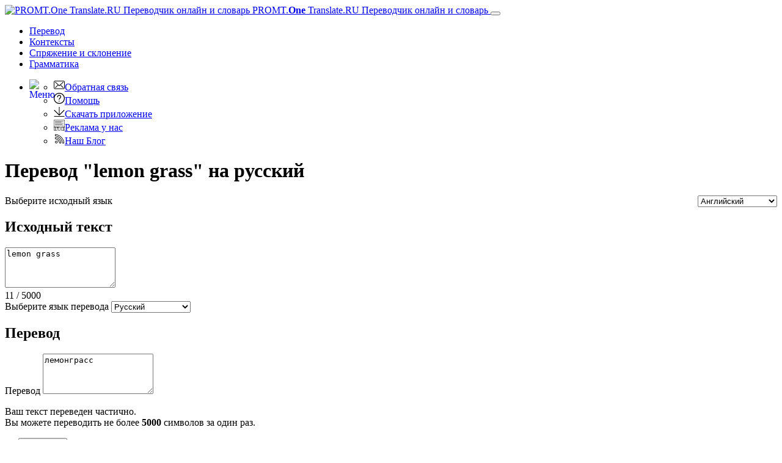

--- FILE ---
content_type: text/html; charset=utf-8
request_url: https://www.translate.ru/%D0%BF%D0%B5%D1%80%D0%B5%D0%B2%D0%BE%D0%B4/%D0%B0%D0%BD%D0%B3%D0%BB%D0%B8%D0%B9%D1%81%D0%BA%D0%B8%D0%B9-%D1%80%D1%83%D1%81%D1%81%D0%BA%D0%B8%D0%B9/lemon%20grass
body_size: 17953
content:
<!DOCTYPE html>
<html lang="ru" prefix="og: http://ogp.me/ns#">
<head>
    <meta charset="utf-8" />
    <meta http-equiv="X-UA-Compatible" content="IE=11" />
    <meta name="viewport" content="width=device-width, initial-scale=1.0" />
    <meta name="yandex" content="noyaca" />
    <meta property="og:site_name" content="PROMT.One" />
    <meta property="og:locale" content="ru" />
    <meta property="og:url" content="https://www.translate.ru/%D0%BF%D0%B5%D1%80%D0%B5%D0%B2%D0%BE%D0%B4/%D0%B0%D0%BD%D0%B3%D0%BB%D0%B8%D0%B9%D1%81%D0%BA%D0%B8%D0%B9-%D1%80%D1%83%D1%81%D1%81%D0%BA%D0%B8%D0%B9/lemon%20grass" />
        <meta property="og:title" content="lemon grass – перевод на русский с английского | PROMT.One Переводчик" />
        <meta property="og:description" content="перевод &quot;lemon grass&quot; с английского на русский от PROMT, лемонграсс, транскрипция, произношение, примеры перевода, грамматика, онлайн-переводчик и словарь PROMT.One" />
        <title>lemon grass – перевод на русский с английского | PROMT.One Переводчик</title>
        <meta name="description" content="перевод &quot;lemon grass&quot; с английского на русский от PROMT, лемонграсс, транскрипция, произношение, примеры перевода, грамматика, онлайн-переводчик и словарь PROMT.One" />
        <meta name="keywords" content="перевод, переводчик, переводить, перевести, перевод онлайн, переводчик онлайн, текст, PROMT, ПРОМТ, Английский, Французский, Немецкий, Испанский, Итальянский, Русский, Арабский, Португальский, Китайский, Японский, Турецкий, Казахский, Финский, Греческий, бесплатный переводчик, мобильный переводчик, iPhone, Android, Translate.ru, транслейт, транслейт ру, translate, словарь, словарь онлайн, онлайн-словарь, электронный словарь, значение слова, идиомы, идиоматический перевод, идиоматические выражения, перевод идиом, примеры употребления, контексты, контекстные значения" />
    <meta name="google" content="notranslate" />
    <meta name="yandex-verification" content="de8cb249faec00f1" />

        <link rel="canonical" href="https://www.translate.ru/%D0%BF%D0%B5%D1%80%D0%B5%D0%B2%D0%BE%D0%B4/%D0%B0%D0%BD%D0%B3%D0%BB%D0%B8%D0%B9%D1%81%D0%BA%D0%B8%D0%B9-%D1%80%D1%83%D1%81%D1%81%D0%BA%D0%B8%D0%B9/lemon%20grass" />

        <link rel="alternate" hreflang="ru" href="https://www.translate.ru/%D0%BF%D0%B5%D1%80%D0%B5%D0%B2%D0%BE%D0%B4/%D0%B0%D0%BD%D0%B3%D0%BB%D0%B8%D0%B9%D1%81%D0%BA%D0%B8%D0%B9-%D1%80%D1%83%D1%81%D1%81%D0%BA%D0%B8%D0%B9/lemon%20grass" />
    <link rel="alternate" hreflang="en" href="https://www.online-translator.com/translation/english-russian/lemon%20grass" />
    <link rel="alternate" hreflang="de" href="https://www.online-translator.com/%C3%BCbersetzung/englisch-russisch/lemon%20grass" />
    <link rel="alternate" hreflang="fr" href="https://www.online-translator.com/traduction/anglais-russe/lemon%20grass" />
    <link rel="alternate" hreflang="es" href="https://www.online-translator.com/traducci%C3%B3n/ingl%C3%A9s-ruso/lemon%20grass" />
    <link rel="alternate" hreflang="pt" href="https://www.online-translator.com/tradu%C3%A7%C3%A3o/ingl%C3%AAs-russo/lemon%20grass" />


    
    <link rel="stylesheet" href="/css/lib.bundle.css?v=0sJZ41C7T-CNP8CpST3Nsz6UDV0" />
    <link rel="stylesheet" href="/css/desktop.bundle.css?v=IHwLJkVvWNc55Ebmdilu8dZWF54" />


    <link rel="shortcut icon" type="image/svg+xml" href="/img/favicon.svg" />

    <link rel="preconnect" href="https://cdn.advertronic.io" />
    <link rel="preload" href="https://cdn.advertronic.io/b/6c7a7aba-09e6-431f-a1ae-9ec08e07c4c8.json" as="fetch" type="application/json" crossorigin />
</head>
<body class=" ru">

    <div class="content">
        <div id="mainBlock">
            <div class="main-content">
                <header>
                    <nav class="navbar navbar-expand-sm navbar-toggleable-sm">
    <div class="container-fluid">
        <a class="navbar-brand" href="/%D0%BF%D0%B5%D1%80%D0%B5%D0%B2%D0%BE%D0%B4">
            <img src="/img/mebius_logo.png" class="pull-left" height="20" alt="PROMT.One Translate.RU Переводчик онлайн и словарь" title="PROMT.One Translate.RU Переводчик онлайн и словарь">
            PROMT.<b>One</b> <span>Translate.RU Переводчик онлайн и словарь</span>
        </a>
        <button class="navbar-toggler" type="button" data-toggle="collapse" data-target=".navbar-collapse"
                aria-expanded="false" aria-label="Toggle navigation">
            <span class="navbar-toggler-icon"></span>
        </button>
        <div class="navbar-collapse collapse d-sm-inline-flex justify-content-between services-nav">
            <ul class="navbar-nav flex-grow-1 trru-menu">
                <li class="nav-item active">
                    <a class="nav-link" data-page-ix="0" href="/%D0%BF%D0%B5%D1%80%D0%B5%D0%B2%D0%BE%D0%B4" title="Перевод">Перевод</a>
                </li>
                <li class="nav-item">
                    <a class="nav-link" data-page-ix="2" href="/%D0%BA%D0%BE%D0%BD%D1%82%D0%B5%D0%BA%D1%81%D1%82%D1%8B" title="Контексты">Контексты</a>
                </li>
                <li class="nav-item">
                    <a class="nav-link" data-page-ix="3" href="/%D1%81%D0%BF%D1%80%D1%8F%D0%B6%D0%B5%D0%BD%D0%B8%D0%B5%20%D0%B8%20%D1%81%D0%BA%D0%BB%D0%BE%D0%BD%D0%B5%D0%BD%D0%B8%D0%B5" title="Спряжение и склонение">Спряжение <span class="ex-lg-screen-mi">и склонение</span></a>
                </li>
                <li class="nav-item">
                        <a class="nav-link" data-page-ix="-2" href="/grammars" title="Грамматика">Грамматика</a>
                </li>
            </ul>
        </div>
        <div id="topNav">
            <ul class="nav navbar-nav navbar-right">
                <li class="dropdown">
                    <a href="#" class="dropdown-toggle ui-icon ui-more" data-toggle="dropdown" id="menuBttn"><img src="/img/menu.svg" width="22" height="22" style="float: left;" alt="Меню"></a>
                    <ul class="dropdown-menu no-pop dropdown-menu-right">
                        <li class="no-pop">
                            <a href="/feedback">
                                <img src="[data-uri]" class="ui-li-icon" alt="Обратная связь"  width="18" height="18">Обратная связь
                            </a>
                        </li>
                        <li class="no-pop">
                            <a href="/help/">
                                <img src="[data-uri]" class="ui-li-icon" alt="Помощь"  width="18" height="18">Помощь
                            </a>
                        </li>
                        <li class="no-pop">
                            <a href="/download/">
                                <img src="[data-uri]" class="ui-li-icon" alt="Скачать приложение" width="18" height="18">Скачать приложение
                            </a>
                        </li>
                        <li class="no-pop">
                            <a href="/about/advertise/">
                                <img src="[data-uri]" class="ui-li-icon" alt="Реклама у нас"  width="18" height="18">Реклама у нас
                            </a>
                        </li>
                            <li class="no-pop">
                                <a href="https://blog.translate.ru/">
                                    <img src="[data-uri]" class="ui-li-icon" alt="Наш Блог"  width="18" height="18">Наш Блог
                                </a>
                            </li>
                    </ul>
                </li>
            </ul>
        </div>
    </div>
</nav>

                </header>
                <main>
                    <div class="row translationBlockWrap translator">
    <div class="col-12">
        <h1 class="title-content">Перевод &quot;lemon grass&quot; на русский</h1>
        <div class="card-group translationBlock">
            <div class="vbrdr"></div>
            <div class="card source">
                <div class="card-header source-header text-right">
                    <a class="ui-icon close pull-right no-pop" id="clText" href="javascript:" title="Очистить"> </a>
                    <label for="fromLangs" class="form-label">Выберите исходный язык</label>
                    <select id="fromLangs" style="float: right" aria-label="Выберите исходный язык">
<option data-route="любой" data-to-values="az en ar el he es it kk ky zhcn ko de pl pt ru tt tr tk uz uk fi fr cv et ja" value="au">Определить язык</option><option data-route="азербайджанский" data-to-values="en ru" value="az">Азербайджанский</option><option data-route="английский" data-to-values="az ar el he es it kk ky zhcn ko de pl pt ru tt tr tk uz uk fi fr cv et ja" selected="selected" value="en">Английский</option><option data-route="арабский" data-to-values="en es it de pt ru fr" value="ar">Арабский</option><option data-route="греческий" data-to-values="en ru" value="el">Греческий</option><option data-route="иврит" data-to-values="en ru" value="he">Иврит</option><option data-route="испанский" data-to-values="en ar it kk zhcn ko de pt ru tr uk fi fr ja" value="es">Испанский</option><option data-route="итальянский" data-to-values="en ar es kk zhcn ko de pt ru tr uk fi fr ja" value="it">Итальянский</option><option data-route="казахский" data-to-values="en es it de pt ru uk fr" value="kk">Казахский</option><option data-route="киргизский" data-to-values="en ru" value="ky">Киргизский</option><option data-route="китайский" data-to-values="en es it de pt ru fr" value="zhcn">Китайский</option><option data-route="корейский" data-to-values="en es it de pt ru fr" value="ko">Корейский</option><option data-route="немецкий" data-to-values="en ar es it kk zhcn ko pt ru tr uk fi fr ja" value="de">Немецкий</option><option data-route="польский" data-to-values="en ru" value="pl">Польский</option><option data-route="португальский" data-to-values="en ar es it kk zhcn ko de ru tr uk fi fr ja" value="pt">Португальский</option><option data-route="русский" data-to-values="az en ar el he es it kk ky zhcn ko de pl pt tt tr tk uz uk fi fr cv et ja" value="ru">Русский</option><option data-route="татарский" data-to-values="en ru" value="tt">Татарский</option><option data-route="турецкий" data-to-values="en es it de pt ru fr" value="tr">Турецкий</option><option data-route="туркменский" data-to-values="en ru" value="tk">Туркменский</option><option data-route="узбекский" data-to-values="en ru" value="uz">Узбекский</option><option data-route="украинский" data-to-values="en es it kk de pt ru fr" value="uk">Украинский</option><option data-route="финский" data-to-values="en es it de pt ru fr" value="fi">Финский</option><option data-route="французский" data-to-values="en ar es it kk zhcn ko de pt ru tr uk fi ja" value="fr">Французский</option><option data-route="чувашский" data-to-values="en ru" value="cv">Чувашский</option><option data-route="эстонский" data-to-values="en ru" value="et">Эстонский</option><option data-route="японский" data-to-values="en es it de pt ru fr" value="ja">Японский</option>                    </select>
                </div>
                <div class="card-body source-body">
                    <h2 class="section-header">Исходный текст</h2>
                    <textarea id="sText" name="sText" class="form-control expand180-360 myscroll" rows="4" placeholder="Введите слово или текст для перевода">lemon grass</textarea>
                </div>
                <div class="card-footer source-footer">
                    <div class="counter">
                        <span class="cur-length">11</span> / <span class="max-length">5000</span>
                    </div>
                    <div class="source-edit">
                        <a class="ui-icon copy-btn pull-left copyBttn no-pop" id="copyBttn" data-clipboard-action="copy" data-clipboard-target="#sText" href="javascript:" title="Копировать текст"></a>
                        <a class="ui-icon vkeyboard-btn pull-left no-pop" href="javascript:;" title="Виртуальная клавиатура"></a>
                    </div>
                </div>
            </div>
            <div class="card result">
                <div class="card-header result-header">
                    <label for="toLangs" class="form-label">Выберите язык перевода</label>
                    <select id="toLangs" data-dropup-auto="false" aria-label="Выберите язык перевода">
<option data-route="азербайджанский" value="az">Азербайджанский</option><option data-route="арабский" value="ar">Арабский</option><option data-route="греческий" value="el">Греческий</option><option data-route="иврит" value="he">Иврит</option><option data-route="испанский" value="es">Испанский</option><option data-route="итальянский" value="it">Итальянский</option><option data-route="казахский" value="kk">Казахский</option><option data-route="киргизский" value="ky">Киргизский</option><option data-route="китайский" value="zhcn">Китайский</option><option data-route="корейский" value="ko">Корейский</option><option data-route="немецкий" value="de">Немецкий</option><option data-route="польский" value="pl">Польский</option><option data-route="португальский" value="pt">Португальский</option><option data-route="русский" selected="selected" value="ru">Русский</option><option data-route="татарский" value="tt">Татарский</option><option data-route="турецкий" value="tr">Турецкий</option><option data-route="туркменский" value="tk">Туркменский</option><option data-route="узбекский" value="uz">Узбекский</option><option data-route="украинский" value="uk">Украинский</option><option data-route="финский" value="fi">Финский</option><option data-route="французский" value="fr">Французский</option><option data-route="чувашский" value="cv">Чувашский</option><option data-route="эстонский" value="et">Эстонский</option><option data-route="японский" value="ja">Японский</option>                    </select>

                </div>
                <div class="card-body result-body">
                    <h2 class="section-header">Перевод</h2>
                    <label for="tText" class="form-label">Перевод</label>
                    <textarea id="tText" class="form-control expand180-360 myscroll" rows="4">лемонграсс</textarea>
                    <div id="warnIconDiv">
                        <p>
                            Ваш текст переведен частично.<br />
                            Вы можете переводить не более <b class="maxLen">5000</b> символов за один раз.<br>
                        </p>
                    </div>
                    <div class="mt-transcription"></div>
                </div>
                <div class="card-footer result-footer">
                    <div class="edit-opts">
                        <div id="resMenu" class="socResult">
    <a href="javascript:" class="ui-icon copy-btn pull-left copyBttn" id="copyIcon" data-clipboard-action="copy" data-clipboard-target="" title="Копировать текст"></a>
    <a href="javascript:;" id="shareIcon" class="ui-icon share-btn pull-left" data-toggle="modal" data-target="#saveLinkWin" title="Поделиться переводом"></a>
    <a href="javascript:" class="ui-icon print-btn pull-left" id="printIcon" title="Распечатать"></a>
</div>
                    </div>
                </div>
            </div>
            <a id="btnRevert" title="Поменять местами исходный язык и язык перевода">&lt;&gt;</a>
            <input type="button" id="btnTranslate" name="btnTranslate" value="Перевести" class="form-control" />
            <div id="loading" style="display: none;">
                <div class="f_circleG" id="frotateG_01"></div><div class="f_circleG" id="frotateG_02"></div><div class="f_circleG" id="frotateG_03"></div><div class="f_circleG" id="frotateG_04"></div><div class="f_circleG" id="frotateG_05"></div><div class="f_circleG" id="frotateG_06"></div><div class="f_circleG" id="frotateG_07"></div><div class="f_circleG" id="frotateG_08"></div>
                <!-- IF IE - use CSS Animation Fallback -->
                <!--[if lt IE 10 ]>
            <img src="/img/loading.gif" />
            <![endif]-->
            </div>
        </div>
    </div>
    <div class="col-12" id="adviseInfo">
    </div>
</div>
<div class="lg-gr-bg">
    <div class="row btt-info btt-info-top">
            <div class="col-4 mddlAdvBlock">
                <div class="mddlAdv middle-ronic clearfix">
                            <advertronic-slot data-name="translateru_300x250js_desk"></advertronic-slot>

                    <p class="hdr text-left">Реклама</p>
                </div>
            </div>
        <div class="col-8 show-inst" id="selResult">
            <div id="selResTranslation">
                    <div id="dictView">
    <h2 class="dict-header">Словарь для "lemon grass"</h2>
        <div class="cforms_result">
            <div class="cform">
                <span class="ref_source">
                    <span class="source_only sayWord">lemon grass</span>
                </span>
                <span class="ref_psp">существительное</span>
            </div>
                <div class="otherImportantForms" data-psp="1">
                        <span class="ref_info">мн. </span>
                    lemon grasses
                </div>
        <div class="translations">
            <div class="translation-item">
                <a href="/%D0%BF%D0%B5%D1%80%D0%B5%D0%B2%D0%BE%D0%B4/%D1%80%D1%83%D1%81%D1%81%D0%BA%D0%B8%D0%B9-%D0%B0%D0%BD%D0%B3%D0%BB%D0%B8%D0%B9%D1%81%D0%BA%D0%B8%D0%B9/%D0%BB%D0%B5%D0%BC%D0%BE%D0%BD%D0%B3%D1%80%D0%B0%D1%81%D1%81" class="backLink">
                    <span class="result_only sayWord">лемонграсс</span>
                </a>
                    <span class="ref_info">м.р.</span>
                    <span class="pronunciation">
                        <a href="javascript:;" title="Прослушать"><img src="/img/mega2.svg" width="16"  height="14" alt="Прослушать"></a>
                        <span class="loadFrv"><img hspace="10" src="/img/loading_green.svg" align="absmiddle"></span>
                    </span>
                    <a class="ui-icon copy-btn copyBttn" data-clipboard-action="copy" data-clipboard-text="" title="Копировать текст" href="javascript:;"></a>
                    <a href="javascript:;" class="ui-icon warn-btn" title="Сообщить о проблеме"></a>
                </div>
        </div>
        </div>
</div>
            </div>
            <div id="phrasesResult">
            </div>
            <div id="selResSamples">
                <div id="topSamplesSelSource">
                            <h2 class="green">Контексты с "lemon grass"</h2>

    <div class='samplesList'>
        <span class="samSource">Our pasta tonight is a squid ravioli in a <span class="sourceSample">lemon grass</span> broth.</span>
        <span class="samTranslation">Сегодня у нас равиоли с кальмарами в бульоне из <span class="sourceSample">сорго</span>.</span>

<div class="samOptions">
                <span class='samOptionsSource'>
                    <a class="ui-icon copy-btn pull-right copyBttn copySampleSourceBttn" data-clipboard-action="copy" data-clipboard-text="" href="javascript:;" title="Копировать текст"></a>
                </span>
                <span class='samOptionsTranslation'>
                    <a class="ui-icon copy-btn  copyBttn copySampleResultBttn" data-clipboard-action="copy" data-clipboard-text="" href="javascript:;" title="Копировать текст"></a>
                </span>

            </div>
    </div>
    <div class='samplesList'>
        <span class="samSource">Keep off the <span class="sourceSample">grass</span>.</span>
        <span class="samTranslation">По <span class="sourceSample">траве</span> не ходить.</span>

<div class="samOptions">
                <span class='samOptionsSource'>
                    <a class="ui-icon copy-btn pull-right copyBttn copySampleSourceBttn" data-clipboard-action="copy" data-clipboard-text="" href="javascript:;" title="Копировать текст"></a>
                </span>
                <span class='samOptionsTranslation'>
                    <a class="ui-icon copy-btn  copyBttn copySampleResultBttn" data-clipboard-action="copy" data-clipboard-text="" href="javascript:;" title="Копировать текст"></a>
                </span>

            </div>
    </div>
    <div class='samplesList'>
        <span class="samSource">This is a <span class="sourceSample">lemon</span> tree.</span>
        <span class="samTranslation">Это - <span class="sourceSample">лимонное</span> дерево.</span>

<div class="samOptions">
                <span class='samOptionsSource'>
                    <a class="ui-icon copy-btn pull-right copyBttn copySampleSourceBttn" data-clipboard-action="copy" data-clipboard-text="" href="javascript:;" title="Копировать текст"></a>
                </span>
                <span class='samOptionsTranslation'>
                    <a class="ui-icon copy-btn  copyBttn copySampleResultBttn" data-clipboard-action="copy" data-clipboard-text="" href="javascript:;" title="Копировать текст"></a>
                </span>

            </div>
    </div>
    <div class='samplesList'>
        <span class="samSource">My dog sometimes eats <span class="sourceSample">grass</span>.</span>
        <span class="samTranslation">Моя собака иногда ест <span class="sourceSample">траву</span>.</span>

<div class="samOptions">
                <span class='samOptionsSource'>
                    <a class="ui-icon copy-btn pull-right copyBttn copySampleSourceBttn" data-clipboard-action="copy" data-clipboard-text="" href="javascript:;" title="Копировать текст"></a>
                </span>
                <span class='samOptionsTranslation'>
                    <a class="ui-icon copy-btn  copyBttn copySampleResultBttn" data-clipboard-action="copy" data-clipboard-text="" href="javascript:;" title="Копировать текст"></a>
                </span>

            </div>
    </div>
    <div class='samplesList'>
        <span class="samSource">The <span class="sourceSample">lemon</span> has a flavor all of its own.</span>
        <span class="samTranslation"><span class="sourceSample">Лимон</span> имеет собственный неповторимый вкус.</span>

<div class="samOptions">
                <span class='samOptionsSource'>
                    <a class="ui-icon copy-btn pull-right copyBttn copySampleSourceBttn" data-clipboard-action="copy" data-clipboard-text="" href="javascript:;" title="Копировать текст"></a>
                </span>
                <span class='samOptionsTranslation'>
                    <a class="ui-icon copy-btn  copyBttn copySampleResultBttn" data-clipboard-action="copy" data-clipboard-text="" href="javascript:;" title="Копировать текст"></a>
                </span>

            </div>
    </div>




                </div>
                    <div id="moreSamplesSelSource" class="moreSamples">
                        <a href="/%D0%BA%D0%BE%D0%BD%D1%82%D0%B5%D0%BA%D1%81%D1%82%D1%8B/%D0%B0%D0%BD%D0%B3%D0%BB%D0%B8%D0%B9%D1%81%D0%BA%D0%B8%D0%B9-%D1%80%D1%83%D1%81%D1%81%D0%BA%D0%B8%D0%B9/lemon%20grass" id="linkMoreSamplesSelSource" title="Больше"><img src="/img/more.png" alt="Больше" width="20" height="12"></a>
                    </div>
                    <div class="disclaimer1">Примеры употребления слов в разных контекстах предоставляются исключительно в лингвистических целях, т. е. для изучения употребления слов в одном языке и вариантов их перевода на другой. Все образцы собраны автоматически из открытых источников с помощью технологии поиска на основе двуязычных данных. Если вы обнаружили орфографическую, пунктуационную или иную ошибку в оригинале или переводе, используйте опцию "Сообщить о проблеме"  или  <a href="/feedback">напишите нам</a></div>

            </div>
        </div>

            <div class="col-4 bx3-blog">
        <!-- blog -->
        <div id="blogRSS" class="topBlog info-block">
        </div>
    </div>
    <div class="col-4  bx3-at-prm-info">
        <div class="info-block">

                <img src="/img/promt_expert_nmt.png" class="advImg" alt="PROMT Expert NMT" width="260" height="150">
                <h3><a href="https://www.promt.ru/translation_software/download/expert/">PROMT Expert NMT</a></h3>
                <p><a href="https://www.promt.ru/translation_software/download/expert/">Переводчик для переводчиков</a></p>
                <p><a href="https://www.promt.ru/translation_software/download/expert/" class="btn try-premium">СКАЧАТЬ</a></p>
        </div>
        </div>
        <div class="col-4 bx3-at-nmt-info">
            <div class="info-block nmt-info">
                <img src="/img/promt_nmt.png" class="advImg" alt="PROMT Master NMT" width="260" height="150">
                <h3><a href="https://www.promt.ru/translation_software/download/home.php?utm_source=tr.ru&utm_medium=link&utm_campaign=master_ru">PROMT Master NMT</a></h3>
                    <p><a href="https://www.promt.ru/translation_software/download/home.php?utm_source=tr.ru&utm_medium=link&utm_campaign=master_ru">Точный переводчик документов без ограничений</a></p>
                    <p><a href="https://www.promt.ru/translation_software/download/home.php?utm_source=tr.ru&utm_medium=link&utm_campaign=master_ru" class="btn btn-outline-primary btn-info-more">СКАЧАТЬ</a></p>
            </div>
        </div>

    </div>
    <div class="download-mobile text-center">    <h3>Скачайте мобильное приложение PROMT.One</h3>    <div class="text-center" style="margin: 30px auto">        <a class="apple-store-dwl-btt" href="https://redirect.appmetrica.yandex.com/serve/530772633478807329?ct=Translate.Ru_home-page" style="margin: 0"><img src="/img/app_store_h40_ru_h.png" alt="Загрузить в App Store - PROMT.One" width="119" height="40"></a><a href="" style="margin-right: 20px" data-toggle="modal" data-target="#qrASModal"><img src="/img/qr4app.png" alt="Загрузить в App Store - PROMT.One" width="40" height="40"></a>        <a class="play-market-dwl-btt" href="https://redirect.appmetrica.yandex.com/serve/386621284076766672?referrer=utm_source%3DTranslate.Ru%26utm_medium%3Dhome-page%26utm_content%3Dlink%26utm_campaign%3Dpremium" style="margin: 0"><img src="/img/google_h40_ru_h.png" alt="Доступно в Google Play – PROMT.One" width="135" height="40"></a><a href="" style="margin-right: 20px" data-toggle="modal" data-target="#qrGPModal"><img src="/img/qr4app.png" alt="Доступно в Google Play – PROMT.One" width="40" height="40"></a>            </div></div><div class="feedback-partial description-bt mb-4">
    <h3 class="mt-4">Отзывы наших пользователей</h3>
    <div id="userFeedback" class="carousel slide w-640" data-ride="carousel" data-interval="10000">
        <ol class="carousel-indicators">
            <li data-target="#userFeedback" data-slide-to="0" class="active"></li>
            <li data-target="#userFeedback" data-slide-to="1" class=""></li>
            <li data-target="#userFeedback" data-slide-to="2" class=""></li>
            <li data-target="#userFeedback" data-slide-to="3" class=""></li>
            <li data-target="#userFeedback" data-slide-to="4" class=""></li>
        </ol>
        <div class="carousel-inner w-100" role="listbox">
            <div class="carousel-item active">
                <svg class="bd-placeholder-img bd-placeholder-img-lg d-block" width="0%" height="220" xmlns="http://www.w3.org/2000/svg" preserveAspectRatio="xMidYMid slice" focusable="false" role="img" aria-label="Placeholder: First slide"><title>Placeholder</title><rect width="100%" height="100%" fill="transparent"></rect><text x="100%" y="100%" fill="#111" dy=".3em"></text></svg>
                <div class="carousel-caption d-md-block">
                    <div class="ufb-user-avatar">НЛ</div>
                    <div class="ufb-user-info">
                        <span class="ufb-user-name">Николай Л.</span>
                        <span class="ufb-date">4 декабря 2021 г.</span>
                    </div>
                    <p class="ufb-content">Самый лучший сайт среди подобных. Пользуюсь только функцией "спряжение" (не один месяц), и она очень хорошо сделала - удобно очень. Самое лучшее - на опечатки внимания вообще не обращает.</p>
                    
                </div>
            </div>
            <div class="carousel-item">
                <svg class="bd-placeholder-img bd-placeholder-img-lg d-block " width="0%" height="220" xmlns="http://www.w3.org/2000/svg" preserveAspectRatio="xMidYMid slice" focusable="false" role="img" aria-label="Placeholder: Second slide"><title>Placeholder</title><rect width="100%" height="100%" fill="transparent"></rect><text x="100%" y="100%" fill="#222" dy=".3em"></text></svg>
                <div class="carousel-caption d-md-block">
                    <div class="ufb-user-avatar">ШС</div>
                    <div class="ufb-user-info">
                        <span class="ufb-user-name">Шамиль С.</span> 
                        <span class="ufb-date">3 ноября 2020 г.</span>
                    </div>
                        <p class="ufb-content">С моим домашним заданием по фр. языку очень помогает! Сказали что можно в словаре смотреть, искала и вот нашла самый хороший сайт. Всё кратко -- и род, и перевод. Короче, сайт ну суперский!!!!</p>

                    </div>
                </div>
            <div class="carousel-item ">
                <svg class="bd-placeholder-img bd-placeholder-img-lg d-block" width="0%" height="220" xmlns="http://www.w3.org/2000/svg" preserveAspectRatio="xMidYMid slice" focusable="false" role="img" aria-label="Placeholder: Third slide"><title>Placeholder</title><rect width="100%" height="100%" fill="transparent"></rect><text x="100%" y="100%" fill="#333" dy=".3em"></text></svg>
                <div class="carousel-caption d-md-block">
                    <div class="ufb-user-avatar">T</div>
                    <div class="ufb-user-info">
                        <span class="ufb-user-name">Termi0n</span><span class="ufb-date">7 мая 2021 г.</span>
                    </div>
                    <p class="ufb-content">Отличный сайт,самый лучший переводчик по моему мнению, так как тут приблизительно перевод похож на разговорный язык.</p>

                </div>
            </div>
            <div class="carousel-item">
                <svg class="bd-placeholder-img bd-placeholder-img-lg d-block" width="0%" height="220" xmlns="http://www.w3.org/2000/svg" preserveAspectRatio="xMidYMid slice" focusable="false" role="img" aria-label="Placeholder: Third slide"><title>Placeholder</title><rect width="100%" height="100%" fill="transparent"></rect><text x="100%" y="100%" fill="#333" dy=".3em"></text></svg>
                <div class="carousel-caption d-md-block">
                    <div class="ufb-user-avatar">A</div>
                    <div class="ufb-user-info">
                        <span class="ufb-user-name">A.N.G.</span><span class="ufb-date">29 июля 2020 г.</span>
                    </div>
                    <p class="ufb-content">По ряду текстов лучший переводчик технических текстов онлайн (более здравый, чем яндекс или гугл). Я всё же предпочитаю использовать все три основных переводчика, выбирая то, что лучше подходит</p>

                </div>
            </div>
            <div class="carousel-item">
                <svg class="bd-placeholder-img bd-placeholder-img-lg d-block" width="0%" height="220" xmlns="http://www.w3.org/2000/svg" preserveAspectRatio="xMidYMid slice" focusable="false" role="img" aria-label="Placeholder: Third slide"><title>Placeholder</title><rect width="100%" height="100%" fill="transparent"></rect><text x="100%" y="100%" fill="#333" dy=".3em"></text></svg>
                <div class="carousel-caption d-md-block">
                    <div class="ufb-user-avatar">IT</div>
                    <div class="ufb-user-info">
                        <span class="ufb-user-name">Irina T.</span><span class="ufb-date">15 августа 2020 г.</span>
                    </div>
                    <p class="ufb-content">Пользуюсь постоянно, проверяю грамматику, довольна. Удобно, четко с примерами, так что можно проверить то слово использовано или нет. Вариантов дается много.</p>

                </div>
            </div>
        </div>
        <a class="carousel-control-prev" href="#userFeedback" role="button" data-slide="prev">
            <span class="carousel-control-prev-icon" aria-hidden="true"></span>
            <span class="sr-only">Previous</span>
        </a>
        <a class="carousel-control-next" href="#userFeedback" role="button" data-slide="next">
            <span class="carousel-control-next-icon" aria-hidden="true"></span>
            <span class="sr-only">Next</span>
        </a>
    </div>
</div>

<div class="modal fade bd-example-modal-sm" id="qrGPModal" tabindex="-1" role="dialog" aria-labelledby="exampleModalLabel" aria-hidden="true">    <div class="modal-dialog modal-dialog-centered modal-sm" role="document">        <div class="modal-content">            <div class="text-right p-2">                <button type="button" class="close" data-dismiss="modal" aria-label="Close">                    <span aria-hidden="true">&times;</span>                </button>            </div>            <div class="modal-body text-center">                <h5>Приложение PROMT.One</h5>                               <img src="/img/qr/qr-c-trru-googleplay-hp.svg" width="150" alt="Доступно в Google Play - PROMT.One">                                <p class="m-2">Отсканируйте QR-код, чтобы установить приложение на смартфон</p>             </div>        </div>    </div></div><div class="modal fade bd-example-modal-sm" id="qrASModal" tabindex="-1" role="dialog" aria-labelledby="exampleModalLabel" aria-hidden="true">    <div class="modal-dialog modal-dialog-centered modal-sm" role="document">        <div class="modal-content">            <div class="text-right p-2">                <button type="button" class="close" data-dismiss="modal" aria-label="Close">                    <span aria-hidden="true">&times;</span>                </button>            </div>            <div class="modal-body text-center">                <h5>Приложение PROMT.One</h5>                <img src="/img/qr/qr-c-trru-appstore-hp.svg" width="150" alt="Загрузить в App Store - PROMT.One">                <p class="m-2">Отсканируйте QR-код, чтобы установить приложение на смартфон</p>            </div>        </div>    </div></div><div class="modal fade bd-example-modal-sm" id="qrAGModal" tabindex="-1" role="dialog" aria-labelledby="exampleModalLabel" aria-hidden="true">    <div class="modal-dialog modal-dialog-centered modal-sm" role="document">        <div class="modal-content">            <div class="text-right p-2">                <button type="button" class="close" data-dismiss="modal" aria-label="Close">                    <span aria-hidden="true">&times;</span>                </button>            </div>            <div class="modal-body text-center">                <h5>Приложение PROMT.One</h5>                <img src="/img/qr/qr-c-trru-appgallery-hp.svg" width="150" alt="Откройте в App Gallery – PROMT.One">                <p class="m-2">Отсканируйте QR-код, чтобы установить приложение на смартфон</p>            </div>        </div>    </div></div>
</div>

    <!-- saveLink-->
    <div class="modal fade bs-example-modal " tabindex="-1" role="dialog" aria-labelledby="saveLinkWin" id="saveLinkWin" data-backdrop="static">
        <div class="modal-dialog modal-lg" role="document">
            <div class="modal-content">
                <div class="modal-header">
                    <h5 class="modal-title">Поделиться переводом</h5>
                    <button type="button" class="close" data-dismiss="modal" aria-label="закрыть"><span aria-hidden="true">&times;</span></button>
                </div>
                <div class="modal-body">
                    <div id="getLinkSpan" data-role="content" data-theme="d" class="ui-corner-bottom ui-content">

                        <div id="loadingLink">
                            <img src="/img/al_fullWR.gif" width="15" height="15" alt="идет загрузка..."/> идет загрузка...
                        </div>

                        <div id="saveLinkResult">
                            <label for="dTrLink">Прямая ссылка на перевод:</label>
                            <div class="sharedLinkBlock">
                                <input type="text" id="dTrLink" class="form-control" name="dTrLink" value="https://www.translate.ru/%D0%BF%D0%B5%D1%80%D0%B5%D0%B2%D0%BE%D0%B4/%D0%B0%D0%BD%D0%B3%D0%BB%D0%B8%D0%B9%D1%81%D0%BA%D0%B8%D0%B9-%D1%80%D1%83%D1%81%D1%81%D0%BA%D0%B8%D0%B9/lemon%20grass" onfocus="this.select()" readonly="readonly" />
                                <a href="javascript:" class="ui-icon copy-btn pull-left copyBttn" id="copySharedLink" data-clipboard-action="copy" data-clipboard-target="#dTrLink" title="Копировать текст"></a>
                            </div>
                            <!-- //TO DO vk, fb, twit-->
                        </div>
                    </div>

                </div>

            </div>
        </div>
    </div>
    <!-- /saveLink-->
    <!-- alert win-->
    <div class="modal fade" tabindex="-1" role="dialog" id="alertgWin">
        <div class="modal-dialog " role="document" style="margin-top:200px;">
            <div class="modal-content na-user-style" style="border: 2px solid #00ab5b;">
                <div class="modal-body">
                    <button type="button" class="close" data-dismiss="modal" aria-label="закрыть" title="закрыть">
                        <span aria-hidden="true">&times;</span>
                    </button>
                    <p class="warn">
                Очень жаль,
            </p>
                    <p class="warn">
                        Но сейчас вы можете переводить только <b>5000</b>  символов за один раз.
                    </p>
                </div>

            </div>
        </div>
    </div>

    <!-- /alert win-->

<!-- Virtual Keyboard-->
<span id="vkb_f2" class="no-pop" style="z-index:1002; display:none;">
</span>

                        <div id="bottomAdvBlock" class="bottom-ronic">
                            <center>
                                        <advertronic-slot data-name="translateru_700x385_multiplex"></advertronic-slot>

                            </center>
                        </div>
                </main>
                <footer>
                    <div class="text-center" style="border-top: 1px solid #aaa; padding-top: 20px">
    <div id="bott_link">
        <form class="form-inline" id="uiForm" action="/uilang?returnUrl=%2F%25D0%25BF%25D0%25B5%25D1%2580%25D0%25B5%25D0%25B2%25D0%25BE%25D0%25B4%2F%25D0%25B0%25D0%25BD%25D0%25B3%25D0%25BB%25D0%25B8%25D0%25B9%25D1%2581%25D0%25BA%25D0%25B8%25D0%25B9-%25D1%2580%25D1%2583%25D1%2581%25D1%2581%25D0%25BA%25D0%25B8%25D0%25B9%2Flemon%2520grass" method="post">
            <p>
                <a href="/about/">О сервисе</a> | <a href="/about/terms">Условия использования</a> | <a href="/about/privacy">Политика конфиденциальности</a> 
                | <a href="/about/advertise/">Реклама у нас</a> | <a href="/help/">Помощь</a> 
                | <a href="javascript:;" onclick="javascript: setTimeout('$(\'#uiMobile\').submit();', 0); return false;">Мобильная версия</a> |
                  <label for="uiLang" class="form-label">Select a language</label>
                <select name="uiLang" id="uiLangs" class="selectpicker langselectformlist" data-container="body" aria-label="Select a language" onchange="javascript:setTimeout('$(\'#uiForm\').submit();', 0)">
                    <option value="ru" data-icon="lang-icon icon-ru" selected="selected">Русский</option>
                    <option value="en" data-icon="lang-icon icon-en">English</option>
                    <option value="de" data-icon="lang-icon icon-de">Deutsch</option>
                    <option value="fr" data-icon="lang-icon icon-fr">Fran&#231;ais</option>
                    <option value="es" data-icon="lang-icon icon-es">Espa&#241;ol</option>
                    <option value="pt" data-icon="lang-icon icon-pt">Portugu&#234;s</option>
                </select>
            </p>
        <input name="__RequestVerificationToken" type="hidden" value="CfDJ8DH3ktSSPPxDoy6ijXj_1i4SpC6P8upWEGJ4Ih04wA9JrMMOYo10EjeVISJWg2310AEUn_1HRYxwWVK5tYAzeOvjkxls0VND_oPzQT2l2deDHBDfOkuFfxhs9NFqDSkpJvFuGnxtRN3uhHVThkPJClU" /></form>
        <form class="form-inline" id="uiMobile" action="/uimobile?returnUrl=%2F%25D0%25BF%25D0%25B5%25D1%2580%25D0%25B5%25D0%25B2%25D0%25BE%25D0%25B4%2F%25D0%25B0%25D0%25BD%25D0%25B3%25D0%25BB%25D0%25B8%25D0%25B9%25D1%2581%25D0%25BA%25D0%25B8%25D0%25B9-%25D1%2580%25D1%2583%25D1%2581%25D1%2581%25D0%25BA%25D0%25B8%25D0%25B9%2Flemon%2520grass" method="post">
        <input name="__RequestVerificationToken" type="hidden" value="CfDJ8DH3ktSSPPxDoy6ijXj_1i4SpC6P8upWEGJ4Ih04wA9JrMMOYo10EjeVISJWg2310AEUn_1HRYxwWVK5tYAzeOvjkxls0VND_oPzQT2l2deDHBDfOkuFfxhs9NFqDSkpJvFuGnxtRN3uhHVThkPJClU" /></form>
    </div>
    <p><a href="https://www.promt.ru">© ООО «ПРОМТ»,  2010 - 2026</a></p>
</div>



<div class="text-center footer-link">
    <p>
        <a href="/%D0%BF%D0%B5%D1%80%D0%B5%D0%B2%D0%BE%D0%B4/%D0%B0%D0%BD%D0%B3%D0%BB%D0%B8%D0%B9%D1%81%D0%BA%D0%B8%D0%B9-%D1%80%D1%83%D1%81%D1%81%D0%BA%D0%B8%D0%B9">Перевод  английский</a>,
        <a href="/%D0%BF%D0%B5%D1%80%D0%B5%D0%B2%D0%BE%D0%B4/%D1%80%D1%83%D1%81%D1%81%D0%BA%D0%B8%D0%B9-%D0%B0%D0%BD%D0%B3%D0%BB%D0%B8%D0%B9%D1%81%D0%BA%D0%B8%D0%B9">перевод русский</a>,
        <a href="/%D0%BF%D0%B5%D1%80%D0%B5%D0%B2%D0%BE%D0%B4/%D0%BD%D0%B5%D0%BC%D0%B5%D1%86%D0%BA%D0%B8%D0%B9-%D1%80%D1%83%D1%81%D1%81%D0%BA%D0%B8%D0%B9">перевод  немецкий</a>,
        <a href="/%D0%BF%D0%B5%D1%80%D0%B5%D0%B2%D0%BE%D0%B4/%D1%84%D1%80%D0%B0%D0%BD%D1%86%D1%83%D0%B7%D1%81%D0%BA%D0%B8%D0%B9-%D1%80%D1%83%D1%81%D1%81%D0%BA%D0%B8%D0%B9">перевод  французский</a>,
        <a href="/%D0%BF%D0%B5%D1%80%D0%B5%D0%B2%D0%BE%D0%B4/%D0%B8%D1%81%D0%BF%D0%B0%D0%BD%D1%81%D0%BA%D0%B8%D0%B9-%D1%80%D1%83%D1%81%D1%81%D0%BA%D0%B8%D0%B9">перевод  испанский</a>,
        <a href="/%D0%BF%D0%B5%D1%80%D0%B5%D0%B2%D0%BE%D0%B4/%D0%B8%D1%82%D0%B0%D0%BB%D1%8C%D1%8F%D0%BD%D1%81%D0%BA%D0%B8%D0%B9-%D1%80%D1%83%D1%81%D1%81%D0%BA%D0%B8%D0%B9">перевод  итальянский</a>,
        <a href="/%D0%BF%D0%B5%D1%80%D0%B5%D0%B2%D0%BE%D0%B4/%D0%B0%D0%B7%D0%B5%D1%80%D0%B1%D0%B0%D0%B9%D0%B4%D0%B6%D0%B0%D0%BD%D1%81%D0%BA%D0%B8%D0%B9-%D1%80%D1%83%D1%81%D1%81%D0%BA%D0%B8%D0%B9">перевод  азербайджанский</a>,
        <a href="/%D0%BF%D0%B5%D1%80%D0%B5%D0%B2%D0%BE%D0%B4/%D0%B0%D1%80%D0%B0%D0%B1%D1%81%D0%BA%D0%B8%D0%B9-%D1%80%D1%83%D1%81%D1%81%D0%BA%D0%B8%D0%B9">перевод  арабский</a>,
        <a href="/%D0%BF%D0%B5%D1%80%D0%B5%D0%B2%D0%BE%D0%B4/%D0%B8%D0%B2%D1%80%D0%B8%D1%82-%D1%80%D1%83%D1%81%D1%81%D0%BA%D0%B8%D0%B9">перевод иврит</a>,
        <a href="/%D0%BF%D0%B5%D1%80%D0%B5%D0%B2%D0%BE%D0%B4/%D0%BA%D0%B0%D0%B7%D0%B0%D1%85%D1%81%D0%BA%D0%B8%D0%B9-%D1%80%D1%83%D1%81%D1%81%D0%BA%D0%B8%D0%B9">перевод  казахский</a>,
        <a href="/%D0%BF%D0%B5%D1%80%D0%B5%D0%B2%D0%BE%D0%B4/%D0%BA%D0%B8%D1%82%D0%B0%D0%B9%D1%81%D0%BA%D0%B8%D0%B9-%D1%80%D1%83%D1%81%D1%81%D0%BA%D0%B8%D0%B9">перевод  китайский</a>,
        <a href="/%D0%BF%D0%B5%D1%80%D0%B5%D0%B2%D0%BE%D0%B4/%D0%BA%D0%BE%D1%80%D0%B5%D0%B9%D1%81%D0%BA%D0%B8%D0%B9-%D1%80%D1%83%D1%81%D1%81%D0%BA%D0%B8%D0%B9">перевод  корейский</a>,
        <a href="/%D0%BF%D0%B5%D1%80%D0%B5%D0%B2%D0%BE%D0%B4/%D0%BF%D0%BE%D1%80%D1%82%D1%83%D0%B3%D0%B0%D0%BB%D1%8C%D1%81%D0%BA%D0%B8%D0%B9-%D1%80%D1%83%D1%81%D1%81%D0%BA%D0%B8%D0%B9">перевод  португальский</a>,
        <a href="/%D0%BF%D0%B5%D1%80%D0%B5%D0%B2%D0%BE%D0%B4/%D1%82%D0%B0%D1%82%D0%B0%D1%80%D1%81%D0%BA%D0%B8%D0%B9-%D1%80%D1%83%D1%81%D1%81%D0%BA%D0%B8%D0%B9">перевод  татарский</a>,
        <a href="/%D0%BF%D0%B5%D1%80%D0%B5%D0%B2%D0%BE%D0%B4/%D1%82%D1%83%D1%80%D0%B5%D1%86%D0%BA%D0%B8%D0%B9-%D1%80%D1%83%D1%81%D1%81%D0%BA%D0%B8%D0%B9">перевод  турецкий</a>,
        <a href="/%D0%BF%D0%B5%D1%80%D0%B5%D0%B2%D0%BE%D0%B4/%D1%82%D1%83%D1%80%D0%BA%D0%BC%D0%B5%D0%BD%D1%81%D0%BA%D0%B8%D0%B9-%D1%80%D1%83%D1%81%D1%81%D0%BA%D0%B8%D0%B9">перевод  туркменский</a>,
        <a href="/%D0%BF%D0%B5%D1%80%D0%B5%D0%B2%D0%BE%D0%B4/%D1%83%D0%B7%D0%B1%D0%B5%D0%BA%D1%81%D0%BA%D0%B8%D0%B9-%D1%80%D1%83%D1%81%D1%81%D0%BA%D0%B8%D0%B9">перевод  узбекский</a>,
        <a href="/%D0%BF%D0%B5%D1%80%D0%B5%D0%B2%D0%BE%D0%B4/%D1%83%D0%BA%D1%80%D0%B0%D0%B8%D0%BD%D1%81%D0%BA%D0%B8%D0%B9-%D1%80%D1%83%D1%81%D1%81%D0%BA%D0%B8%D0%B9">перевод  украинский</a>,
        <a href="/%D0%BF%D0%B5%D1%80%D0%B5%D0%B2%D0%BE%D0%B4/%D1%84%D0%B8%D0%BD%D1%81%D0%BA%D0%B8%D0%B9-%D1%80%D1%83%D1%81%D1%81%D0%BA%D0%B8%D0%B9">перевод финский</a>,
        <a href="/%D0%BF%D0%B5%D1%80%D0%B5%D0%B2%D0%BE%D0%B4/%D1%8D%D1%81%D1%82%D0%BE%D0%BD%D1%81%D0%BA%D0%B8%D0%B9-%D1%80%D1%83%D1%81%D1%81%D0%BA%D0%B8%D0%B9">перевод  эстонский</a>,
        <a href="/%D0%BF%D0%B5%D1%80%D0%B5%D0%B2%D0%BE%D0%B4/%D1%8F%D0%BF%D0%BE%D0%BD%D1%81%D0%BA%D0%B8%D0%B9-%D1%80%D1%83%D1%81%D1%81%D0%BA%D0%B8%D0%B9">перевод  японский</a>
    </p>
</div>
<div class="row footer-link">
    <div class="col-4 text-left">
        <h4>Возможности</h4>
        <p>
            <a href="/%D0%BF%D0%B5%D1%80%D0%B5%D0%B2%D0%BE%D0%B4">Перевод текста</a><br>
            <a href="/%D0%BA%D0%BE%D0%BD%D1%82%D0%B5%D0%BA%D1%81%D1%82%D1%8B">Примеры употребления</a><br>
            <a href="/%D1%81%D0%BF%D1%80%D1%8F%D0%B6%D0%B5%D0%BD%D0%B8%D0%B5%20%D0%B8%20%D1%81%D0%BA%D0%BB%D0%BE%D0%BD%D0%B5%D0%BD%D0%B8%D0%B5">Склонение и спряжение</a><br>
            <a href="https://blog.translate.ru">Наш блог</a>
        </p>

    </div>
    <div class="col-4 text-left">
        <h4>Бесплатные приложения</h4>
        <p>
            <a href="https://redirect.appmetrica.yandex.com/serve/530772633478807329?ct=Translate.Ru_home-page">PROMT.One для iOS</a><br>
            <a href="https://redirect.appmetrica.yandex.com/serve/386621284076766672?referrer=utm_source%3DTranslate.Ru%26utm_medium%3Dhome-page%26utm_content%3Dlink%26utm_campaign%3Dpremium">PROMT.One для Android</a><br>
        </p>
    </div>
    <div class="col-4 text-left">
        <h4>Предложения</h4>
        <p>
            <a href="/tools">Для  разработчиков</a>
        </p>
    </div>
</div>

                </footer>
            </div>
        </div>
        <div id="rightAdvExtBlock">
            <center>
                <div id="rightAdvBlock">
                    <p class="hdr text-center">Реклама</p>
                    <div id="Adv240" class="top-right-ronic">
                    </div>
                </div>
                    <div id="blogRSSRight" class="rightBlog d-none">
                            <div class="topBlog">
            <img src="/img/promt_blog.png" class="advImg" alt="Блог" width="260" height="81">
    <div class="blog-body">
        <a href="http://blog.translate.ru/2025/07/podvodim-itogi-vebinara-tri-cata/">
            <div class="blogHeader">Подводим итоги вебинара «ТРИ CATа»</div>
        </a>
            <div class="blogPost">3 июля 2025 года мы приняли участие в вебинаре «ТРИ CATа: Готовность отечественных CAT-систем». На вебинаре участники смогли увидеть демонстрацию работы сразу 3-х САТ-систем от российских разработчико</div>
            <div class="blogData">10.07.2025</div>
        
    </div>
        <span id="moreBlog" class="social">
            <a class="ui-icon-rm ui-vk-bttm ui-link" href="http://vk.com/translateru" title="VK"></a>
            <a class="ui-icon-rm ui-tw-bttm ui-link" href="http://twitter.com/translate_ru" title="Twitter"></a>
            <a class="ui-icon-rm ui-zen-bttm ui-link" href="https://zen.yandex.ru/promt" title="Zen"></a>
            <a class="ui-icon-rm ui-yt-bttm ui-link" href="https://www.youtube.com/user/PROMTru" title="YouTube"></a>
            <a class="ui-icon-rm ui-pb-bttm ui-link" href="https://www.promt.ru/press/blog/" title="PROMT Blog"></a>
            <a class="ui-icon-rm ui-rss-bttm ui-link" href="https://blog.translate.ru/" title="Translate.Ru Blog"></a>
        </span>
    </div>

                    </div>
            </center>

            <div class="slider-right-ronic">
            </div>

        </div>

            <div id="goLogin" class="modal fade bs-example-modal-sm" tabindex="-1" role="dialog" data-backdrop="static">
            <div class="modal-dialog modal-sm" role="document">
                <div class="modal-content">
                    <div class="modal-header">
                        <h5 class="modal-title">Добавить в избранное</h5>
                        <button type="button" class="close" data-dismiss="modal" aria-label="закрыть"><span aria-hidden="true">&times;</span></button>
                    </div>
                    <div class="modal-body">
                        <p>Для добавления в Избранное необходимо авторизоваться</p>
<p><a href="/account/login?parentUrl=https%3A%2F%2Fwww.translate.ru&amp;lang=ru" class="ui-link">Войти</a> или <a href="/account/register?parentUrl=https%3A%2F%2Fwww.translate.ru&amp;lang=ru" class="ui-link">Зарегистрироваться</a></p>
                    </div>
                </div>
            </div>
    </div>


        <form id="sfeedback" target="_blank" action="/feedback/samples" method="post">
            <input type="hidden" id="soriginal" name="soriginal" />
            <input type="hidden" id="stranslation" name="stranslation" />
            <input type="hidden" id="sdirCode" name="sdirCode" />
        <input name="__RequestVerificationToken" type="hidden" value="CfDJ8DH3ktSSPPxDoy6ijXj_1i4SpC6P8upWEGJ4Ih04wA9JrMMOYo10EjeVISJWg2310AEUn_1HRYxwWVK5tYAzeOvjkxls0VND_oPzQT2l2deDHBDfOkuFfxhs9NFqDSkpJvFuGnxtRN3uhHVThkPJClU" /></form>

    </div>

        <div style="display:none;">
            <audio id="fAudio" controls src="/img/zero.mp3"></audio>
        </div>
        <!-- Yandex.Metrika counter -->
        <noscript><div><img src="https://mc.yandex.ru/watch/48971816" style="position:absolute; left:-9999px;" alt="" /></div></noscript>
        <!-- /Yandex.Metrika counter -->
        <div id="CookieConsent"><a href="javascript:cookieConsent();" class="okBtt btn btn-success">OK</a>Файлы cookie обеспечивают работу наших сервисов. Используя наш сайт, вы соглашаетесь с нашими правилами в отношении этих файлов. <a href="/about/privacy">Подробнее</a></div>



    <div class="slider-left-ronic">
    </div>

    <div><input id="_paft" type="hidden" value="wsSlZAjeYT9uBUJsFsVnnAl3RqJ3qV2DKjULY2l07HJC4reiAX5H017-H7dt7kc8ujXi_yU" />
<input id="_xsrf" type="hidden" value="CfDJ8DH3ktSSPPxDoy6ijXj_1i4SpC6P8upWEGJ4Ih04wA9JrMMOYo10EjeVISJWg2310AEUn_1HRYxwWVK5tYAzeOvjkxls0VND_oPzQT2l2deDHBDfOkuFfxhs9NFqDSkpJvFuGnxtRN3uhHVThkPJClU" />
</div>
        <script src="/js/lib.bundle.js?v=vSe5slMDvh7OyGagpCmhZJnq2YY"></script>
    <script src="/js/site.bundle.js?v=Em3j5gWUs2xBQKSjXAgNE-gVURc"></script>
        <script src="/js/trru.bundle.js?v=hUL9WjMvZ8m7UcmETJdAFdfG1lU"></script>
                <script src="/js/page0.bundle.js?v=3B5JIgsmiJ0JLZxJoSKyIFkohs0"></script>

    
<script>
    (function () {
        window.trruVars = {
            uiLang: "ru",
            isMobile: false,
            isPageSpeed: false,
            isiOs: false,
            userPaid: false,
            capLink: "https://www.promt.ru/translation_software/?utm_campaign=zaglush&amp;utm_medium=banner&amp;utm_source=trru",
            addFox: {
  "AddFoxTopBanner": {
    "id": "adfox_168536473257164767",
    "pp": "h",
    "p2": "gyus"
  },
  "AddFoxBottomBanner": {
    "id": "adfox_1695636703114284",
    "pp": "i",
    "p2": "gvoe"
  },
  "AddFoxRightBanner160": {
    "id": "adfox_17441898454925517",
    "pp": "g",
    "p2": "gzoz"
  },
  "AddFoxRightBanner300": {
    "id": "adfox_17441898454925517",
    "pp": "g",
    "p2": "jleg"
  },
  "AddFoxLeftBanner": {
    "id": "adfox_16850213776637488",
    "pp": "g",
    "p2": "gynm"
  },
  "AddFoxGPBanner": {
    "id": "adfox_168502209460193526",
    "pp": "g",
    "p2": "fhnn"
  },
  "AddFoxRuGPDesktopBanner": {
    "id": "adfox_168502233925622295",
    "pp": "i",
    "p2": "hxng"
  },
  "AddFoxRuGPMobileBanner": {
    "id": "adfox_168502280220875340",
    "pp": "i",
    "p2": "hxnf"
  },
  "AddFoxTopTopMobileBanner": {
    "id": "adfox_168536484976673362",
    "pp": "g",
    "p2": "ghqj"
  },
  "AddFoxTopMiddleMobileBanner": {
    "id": "adfox_16850225053646097",
    "pp": "g",
    "p2": "gkma"
  },
  "AddFoxBottomMobileBanner": {
    "id": "adfox_168502270329173008",
    "pp": "i",
    "p2": "fpwy"
  },
  "AdFoxSliderBanner": {
    "id": "adfox_168535446118252293",
    "pp": "i",
    "p2": "hvvk"
  },
  "AdFoxSliderRightBanner": {
    "id": "adfox_173321843942455517",
    "pp": "i",
    "p2": "jhwd"
  },
  "AdFoxStickyBanner": {
    "id": "adfox_163473416317316143",
    "pp": "i",
    "p2": "hjqx"
  },
  "AdFoxFloorBanner": {
    "blockId": "R-A-1587561-15",
    "type": "floorAd"
  },
  "AdFoxFloorBannerBig": {
    "blockId": "",
    "type": "floorAd"
  },
  "AddFoxSiteId": "cexi",
  "FatChilliSiteId": "translate.ru",
  "FatChilliAd": true,
  "isFC": {
    "left": false,
    "right": false,
    "bottom": false
  },
  "dfpAds": false
},
            clickiocdnID: "199431",
            runAds: true,
            gaId: "G-ERFZR8GL2D",
            hasActiveProfile: false
        };
    })();
</script>
        <script>
    (function () {
        window.trruMsgs = {
            copyText: "Копировать текст",
            copyTranslation: "Копировать перевод",
            showAll: "показать все",
            hide: "свернуть",
            addToFav: "Добавить в Мои переводы",
            removeToFav: "Удалить из Моих переводов",
            close: "Закрыть",
            virtualKeyboard: "Виртуальная клавиатура"
        };
    })();
</script>
    
    <script>
        $(document).ready(function () {
            var state = {
                isMobile: false,
                hasResult: true,
                dictDirCode: 'au-ru',
                formSeek: 'lemon grass',
                dirCode: 'en-ru',
                from: 'en',
                to: 'ru',
                curPhrasesPage: 0,
                contains: '',
                isEdDirCode: true,
                isSmplDirCode: true,
                isCached: true,
                chars: 11,
                words: 2,
                time: 37,
                refType: 'OtherBot',
                userLimits: {"au-ca":400,"ca-en":400,"en-ca":400,"ca-ru":400,"ru-ca":400,"default":5000},
                textLimit: 5000                
            };
            trru.onLoad(0, state);
        });
    </script>


</body>
</html>
